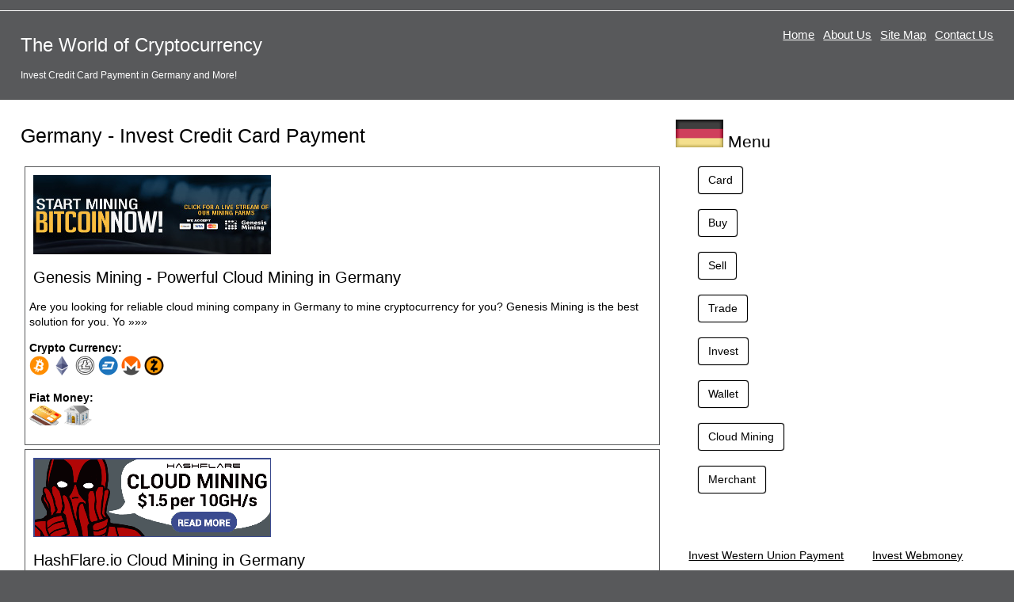

--- FILE ---
content_type: text/html
request_url: http://germany.cryptocountries.com/invest/p-cc
body_size: 2437
content:
<!doctype html>
<html lang="en">
<head>
  <meta charset="utf-8">
  <meta name="viewport" content="width=device-width,initial-scale=1">
  <meta name="description" content="Invest Credit Card Payment in Germany.">
  <meta name="keywords" content="Invest,Invest Germany,Invest Credit Card Payment Germany">
  <link href="favicon.ico" rel="shortcut icon">
  <link rel="stylesheet" href="http://www.cryptocountries.com/css/style.css">
  <title>The World of Cryptocurrency - Invest Credit Card Payment in Germany</title>  
  <!--[if lt IE 9]><script src="http://html5shiv.googlecode.com/svn/trunk/html5.js"></script><![endif]-->
</head>

<body>
  <div class="container">

    <header class="header clearfix">
      <div class="logo"><h1><a href="http://www.cryptocountries.com">The World of Cryptocurrency</a></h1>
<p style='font-size:12px;'>Invest Credit Card Payment in Germany and More!</p>      </div>

      <nav class="menu_main">
        <ul>
          <li><a href="http://www.cryptocountries.com">Home</a></li>
          <li><a href="http://www.cryptocountries.com/#aboutus">About Us</a></li>
          <li><a href="http://www.cryptocountries.com/sitemap.php">Site Map</a></li>
          <li><a href="http://www.cryptocountries.com/contacts.php">Contact Us</a></li>
        </ul>
      </nav>
    </header>


    <div class="info">


      <article class="article clearfix">
        <div class="col_66">
          <h2 style="font-size:25px;">Germany - Invest Credit Card Payment</h2>
	<p>
	
<table style="border:1px solid #58595b; margin:5px;width:100%;">
<tr>
<td valign="top" style="padding:5px;">
<a href="/go.php?visit=geneisis-mining-powerful-cloud-mining&in=germany" style="text-decoration:none;"><img src="http://www.cryptocountries.com/uploads/imagge.jpg" border="0" style="margin:5px;"></a><br>
<a href="/go.php?visit=geneisis-mining-powerful-cloud-mining&in=germany" style="text-decoration:none;"><h2 style="font-size:20px;margin:5px;">Genesis Mining - Powerful Cloud Mining in Germany</h2></a>

<p>
Are you looking for reliable cloud mining company in Germany to mine cryptocurrency for you? Genesis Mining is the best solution for you. Yo <a href="http://germany.cryptocountries.com/cloud-mining/geneisis-mining-powerful-cloud-mining.html" style="text-decoration:none;">&raquo;&raquo;&raquo;</a>
</p>

<p>
<b>Crypto Currency:</b><br>
<img src='http://www.cryptocountries.com/uploads/bitcoin.png' border='0' alt="Bitcoin"> <img src='http://www.cryptocountries.com/uploads/ether.png' border='0' alt="Ethereum">  <img src='http://www.cryptocountries.com/uploads/litecoin.png' border='0' alt="Litecoin"> <img src='http://www.cryptocountries.com/uploads/dash.png' border='0' alt="Dash"> <img src='http://www.cryptocountries.com/uploads/monero.png' border='0' alt="Monero"> <img src='http://www.cryptocountries.com/uploads/zcash.png' border='0' alt="Zcash"> 
</p>
<p>
<b>Fiat Money:</b><font class="languages"><br>
<img src='http://www.cryptocountries.com/uploads/credit_card.png' border='0' alt="Credit Cards"> <img src='http://www.cryptocountries.com/uploads/bank.png' border='0' alt="Wire Transfer">      
</font>
</p>


</td>

</tr>
</table>



<table style="border:1px solid #58595b; margin:5px;width:100%;">
<tr>
<td valign="top" style="padding:5px;">
<a href="/go.php?visit=hashflare-io-cloud-mining&in=germany" style="text-decoration:none;"><img src="http://www.cryptocountries.com/uploads/600x200_pool_eng.gif" border="0" style="margin:5px;"></a><br>
<a href="/go.php?visit=hashflare-io-cloud-mining&in=germany" style="text-decoration:none;"><h2 style="font-size:20px;margin:5px;">HashFlare.io Cloud Mining in Germany</h2></a>

<p>
You can start cloud mining of cryptocurrency in Germany easily and without any complications. Small investment of money in cloud mining can  <a href="http://germany.cryptocountries.com/cloud-mining/hashflare-io-cloud-mining.html" style="text-decoration:none;">&raquo;&raquo;&raquo;</a>
</p>

<p>
<b>Crypto Currency:</b><br>
<img src='http://www.cryptocountries.com/uploads/bitcoin.png' border='0' alt="Bitcoin"> <img src='http://www.cryptocountries.com/uploads/ether.png' border='0' alt="Ethereum">   <img src='http://www.cryptocountries.com/uploads/dash.png' border='0' alt="Dash">  <img src='http://www.cryptocountries.com/uploads/zcash.png' border='0' alt="Zcash"> 
</p>
<p>
<b>Fiat Money:</b><font class="languages"><br>
<img src='http://www.cryptocountries.com/uploads/credit_card.png' border='0' alt="Credit Cards"> <img src='http://www.cryptocountries.com/uploads/bank.png' border='0' alt="Wire Transfer">     <img src='http://www.cryptocountries.com/uploads/webmoney.png' border='0' alt="Webmoney"> 
</font>
</p>


</td>

</tr>
</table>


	</p>

	</div>
        <div class="col_33">
          <h2>
<a href="http://germany.cryptocountries.com"><img src="/media/flags/Germany.png" border="0" alt="The World of Cryptocurrency - Germany"></a>
Menu</h2>
	<ul>
	<a class=button href="http://germany.cryptocountries.com/card/">Card</a><br><br><a class=button href="http://germany.cryptocountries.com/buy/">Buy</a><br><br><a class=button href="http://germany.cryptocountries.com/sell/">Sell</a><br><br><a class=button href="http://germany.cryptocountries.com/trade/">Trade</a><br><br><a class=button href="http://germany.cryptocountries.com/invest/">Invest</a><br><br><a class=button href="http://germany.cryptocountries.com/wallet/">Wallet</a><br><br><a class=button href="http://germany.cryptocountries.com/cloud-mining/">Cloud Mining</a><br><br><a class=button href="http://germany.cryptocountries.com/merchant/">Merchant</a><br><br>	</ul>
<!--	<h2>More Locations</h2>
	 <a href="http://united-kingdom.cryptocountries.com/"><img src="/media/flags/United_Kingdom.png" alt="United Kingdom" border="0"></a>  <a href="http://italy.cryptocountries.com/"><img src="/media/flags/Italy.png" alt="Italy" border="0"></a>  <a href="http://australia.cryptocountries.com/"><img src="/media/flags/Australia.png" alt="Australia" border="0"></a>  <a href="http://canada.cryptocountries.com/"><img src="/media/flags/Canada.png" alt="Canada" border="0"></a>  <a href="http://france.cryptocountries.com/"><img src="/media/flags/France.png" alt="France" border="0"></a> 	<br>
        <a href="http://www.cryptocountries.com/sitemap.php">All Countries Supported &raquo;</a>
//-->
	<br><p style='line-height:25px;'>
	 &nbsp; &nbsp;  <a href="http://germany.cryptocountries.com/invest/p-wu">Invest Western Union Payment</a> &nbsp; &nbsp;   &nbsp; &nbsp;  <a href="http://germany.cryptocountries.com/invest/p-wm">Invest Webmoney Payment</a> &nbsp; &nbsp;   &nbsp; &nbsp;  <a href="http://germany.cryptocountries.com/invest/p-skrill">Invest Skrill Payment</a> &nbsp; &nbsp;   &nbsp; &nbsp;  <a href="http://germany.cryptocountries.com/invest/p-cc">Invest Credit Card Payment</a> &nbsp; &nbsp;   &nbsp; &nbsp;  <a href="http://germany.cryptocountries.com/invest/p-wire">Invest Wire Transfer Payment</a> &nbsp; &nbsp;   &nbsp; &nbsp;  <a href="http://germany.cryptocountries.com/invest/p-android">Invest Android app</a> &nbsp; &nbsp;   &nbsp; &nbsp;  <a href="http://germany.cryptocountries.com/invest/p-apple">Invest iPhone/iPad app</a> &nbsp; &nbsp;   &nbsp; &nbsp;  <a href="http://germany.cryptocountries.com/invest/p-bitcoin">Invest Bitcoin</a> &nbsp; &nbsp;   &nbsp; &nbsp;  <a href="http://germany.cryptocountries.com/invest/p-ethereum">Invest Ethereum</a> &nbsp; &nbsp;   &nbsp; &nbsp;  <a href="http://germany.cryptocountries.com/invest/p-dash">Invest Dash</a> &nbsp; &nbsp;   &nbsp; &nbsp;  <a href="http://germany.cryptocountries.com/invest/p-litecoin">Invest Litecoin</a> &nbsp; &nbsp;   &nbsp; &nbsp;  <a href="http://germany.cryptocountries.com/invest/p-monero">Invest Monero</a> &nbsp; &nbsp;   &nbsp; &nbsp;  <a href="http://germany.cryptocountries.com/invest/p-zcash">Invest Zcash</a> &nbsp; &nbsp;   &nbsp; &nbsp;  <a href="http://germany.cryptocountries.com/invest/p-paypal">Invest Paypal Payment</a> &nbsp; &nbsp;  	</p>
	</div>
      </article>



    </div>
    
    <footer class="footer clearfix">
      <div class="copyright">&copy; <a style="color:white;" href="http://www.cryptocountries.com">CRYPTOCOUNTRIES.COM</a></div>

      <nav class="menu_bottom">
        <ul>
<li style="border: 1px solid white;">
<b>General Risk Warning:</b> The financial products offered by the these companies carry a high level of risk and can result in the loss of all your funds. You should never invest money that you cannot afford to lose.
</li>
<!--          <li>
cntr1
	  </li>
          <li>
cntr2
	  </li>
          <li>
cntr3
          </li>
//-->
        </ul>
      </nav>
    </footer>

  </div>
<script defer src="https://static.cloudflareinsights.com/beacon.min.js/vcd15cbe7772f49c399c6a5babf22c1241717689176015" integrity="sha512-ZpsOmlRQV6y907TI0dKBHq9Md29nnaEIPlkf84rnaERnq6zvWvPUqr2ft8M1aS28oN72PdrCzSjY4U6VaAw1EQ==" data-cf-beacon='{"version":"2024.11.0","token":"9c0c20df15f342849f725342f180d31c","r":1,"server_timing":{"name":{"cfCacheStatus":true,"cfEdge":true,"cfExtPri":true,"cfL4":true,"cfOrigin":true,"cfSpeedBrain":true},"location_startswith":null}}' crossorigin="anonymous"></script>
</body>
</html>


--- FILE ---
content_type: text/css
request_url: http://www.cryptocountries.com/css/reset.css
body_size: 1081
content:
/* CSS reset. Based on HTML5 boilerplate reset http://html5boilerplate.com/  */
article, aside, details, figcaption, figure, footer, header, hgroup, nav, section { display:block; }
audio[controls], canvas, video { display:inline-block; *display:inline; *zoom:1; }
html { font-size: 100%; -webkit-text-size-adjust: 100%; -ms-text-size-adjust: 100%; }
body { margin: 0; font-size: 14px; line-height: 1.4; }
body, button, input, select, textarea { font-family:sans-serif; }
a:focus { outline:thin dotted; }
a:hover, a:active { outline:0; }
abbr[title] { border-bottom:1px dotted; }
b, strong { font-weight:bold; }
blockquote { margin:1em 40px; }
dfn { font-style:italic; }
hr { display:block; height:1px; border:0; border-top:1px solid #ccc; margin:1em 0; padding:0; }
ins { background:#ff9; color:#000; text-decoration:none; }
mark { background:#ff0; color:#000; font-style:italic; font-weight:bold; }
pre, code, kbd, samp { font-family:monospace, monospace; _font-family:'courier new', monospace; font-size:1em; }
pre { white-space:pre; white-space:pre-wrap; word-wrap:break-word; }
q { quotes:none; }
q:before, q:after { content:""; content:none; }
small { font-size:85%; }
sub, sup { font-size:75%; line-height:0; position:relative; vertical-align:baseline; }
sup { top:-0.5em; }
sub { bottom:-0.25em; }
ul, ol { margin:1em 0; padding:0 0 0 2em; }
dd { margin:0 0 0 40px; }
nav ul, nav ol { list-style:none; margin:0; padding:0; }
img { border:0; -ms-interpolation-mode:bicubic; }
svg:not(:root) { overflow:hidden;}
figure { margin:0; }
form { margin:0; }
fieldset { border:0; margin:0; padding:0; }
legend { border:0; *margin-left:-7px; padding:0; }
label { cursor:pointer; }
button, input, select, textarea { font-size:100%; margin:0; vertical-align:baseline; *vertical-align:middle; }
button, input { line-height:normal; *overflow:visible; }
button, input[type="button"], input[type="reset"], input[type="submit"] { cursor:pointer; -webkit-appearance:button; }
input[type="checkbox"], input[type="radio"] { box-sizing:border-box; }
input[type="search"] { -moz-box-sizing:content-box; -webkit-box-sizing:content-box; box-sizing:content-box; }
button::-moz-focus-inner, input::-moz-focus-inner { border:0; padding:0; }
textarea { overflow:auto; vertical-align:top; }
input:valid, textarea:valid {  }
input:invalid, textarea:invalid { background-color:#f0dddd; }
table { border-collapse:collapse; border-spacing:0; }
.hidden { display:none; visibility:hidden; }
.clearfix:before, .clearfix:after { content:""; display:table; }
.clearfix:after { clear:both; }
.clearfix { zoom:1; }
/* End CSS reset */